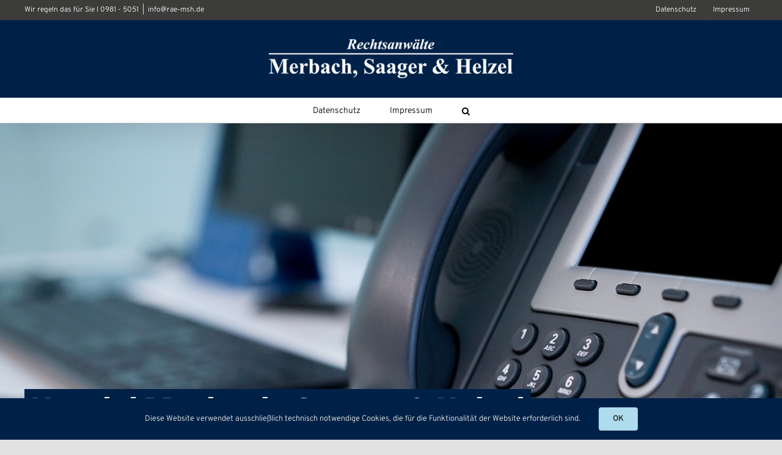

--- FILE ---
content_type: text/html; charset=UTF-8
request_url: https://merbach-saager-helzel.de/
body_size: 65079
content:
<!DOCTYPE html>
<html class="avada-html-layout-wide avada-html-header-position-top avada-is-100-percent-template" lang="de" prefix="og: http://ogp.me/ns# fb: http://ogp.me/ns/fb#">
<head>
	<meta http-equiv="X-UA-Compatible" content="IE=edge" />
	<meta http-equiv="Content-Type" content="text/html; charset=utf-8"/>
	<meta name="viewport" content="width=device-width, initial-scale=1" />
	<meta name='robots' content='index, follow, max-image-preview:large, max-snippet:-1, max-video-preview:-1' />

	<!-- This site is optimized with the Yoast SEO plugin v26.8 - https://yoast.com/product/yoast-seo-wordpress/ -->
	<title>Rechtsanwaltskanzlei Merbach, Saager &amp; Helzel aus Ansbach</title>
	<meta name="description" content="Ihre Rechtsanwaltskanzlei aus Ansbach für Zivilrecht, Erbrecht, Baurecht , Versicherungsrecht, Familienrecht und weitere Rechtsgebiete." />
	<link rel="canonical" href="https://merbach-saager-helzel.de/" />
	<meta property="og:locale" content="de_DE" />
	<meta property="og:type" content="website" />
	<meta property="og:title" content="Rechtsanwaltskanzlei Merbach, Saager &amp; Helzel aus Ansbach" />
	<meta property="og:description" content="Ihre Rechtsanwaltskanzlei aus Ansbach für Zivilrecht, Erbrecht, Baurecht , Versicherungsrecht, Familienrecht und weitere Rechtsgebiete." />
	<meta property="og:url" content="https://merbach-saager-helzel.de/" />
	<meta property="og:site_name" content="Rechtsanwaltskanzlei Merbach, Saager &amp; Helzel" />
	<meta property="article:publisher" content="https://www.facebook.com/RechtsanwaelteAnsbach" />
	<meta property="article:modified_time" content="2025-12-29T16:38:10+00:00" />
	<meta name="twitter:card" content="summary_large_image" />
	<script type="application/ld+json" class="yoast-schema-graph">{"@context":"https://schema.org","@graph":[{"@type":"WebPage","@id":"https://merbach-saager-helzel.de/","url":"https://merbach-saager-helzel.de/","name":"Rechtsanwaltskanzlei Merbach, Saager & Helzel aus Ansbach","isPartOf":{"@id":"https://merbach-saager-helzel.de/#website"},"about":{"@id":"https://merbach-saager-helzel.de/#organization"},"datePublished":"2025-12-29T13:47:27+00:00","dateModified":"2025-12-29T16:38:10+00:00","description":"Ihre Rechtsanwaltskanzlei aus Ansbach für Zivilrecht, Erbrecht, Baurecht , Versicherungsrecht, Familienrecht und weitere Rechtsgebiete.","breadcrumb":{"@id":"https://merbach-saager-helzel.de/#breadcrumb"},"inLanguage":"de","potentialAction":[{"@type":"ReadAction","target":["https://merbach-saager-helzel.de/"]}]},{"@type":"BreadcrumbList","@id":"https://merbach-saager-helzel.de/#breadcrumb","itemListElement":[{"@type":"ListItem","position":1,"name":"Startseite"}]},{"@type":"WebSite","@id":"https://merbach-saager-helzel.de/#website","url":"https://merbach-saager-helzel.de/","name":"Rechtsanwaltskanzlei Merbach, Saager &amp; Helzel","description":"Rechtsanwaltskanzlei in Ansbach","publisher":{"@id":"https://merbach-saager-helzel.de/#organization"},"potentialAction":[{"@type":"SearchAction","target":{"@type":"EntryPoint","urlTemplate":"https://merbach-saager-helzel.de/?s={search_term_string}"},"query-input":{"@type":"PropertyValueSpecification","valueRequired":true,"valueName":"search_term_string"}}],"inLanguage":"de"},{"@type":"Organization","@id":"https://merbach-saager-helzel.de/#organization","name":"Rechtsanwälte Merbach, Saager & Helzel","url":"https://merbach-saager-helzel.de/","logo":{"@type":"ImageObject","inLanguage":"de","@id":"https://merbach-saager-helzel.de/#/schema/logo/image/","url":"https://merbach-saager-helzel.de/wp-content/uploads/2020/12/logo_rae_s_halb.png","contentUrl":"https://merbach-saager-helzel.de/wp-content/uploads/2020/12/logo_rae_s_halb.png","width":512,"height":82,"caption":"Rechtsanwälte Merbach, Saager & Helzel"},"image":{"@id":"https://merbach-saager-helzel.de/#/schema/logo/image/"},"sameAs":["https://www.facebook.com/RechtsanwaelteAnsbach"]}]}</script>
	<!-- / Yoast SEO plugin. -->


<link rel="alternate" type="application/rss+xml" title="Rechtsanwaltskanzlei Merbach, Saager &amp; Helzel &raquo; Feed" href="https://merbach-saager-helzel.de/feed/" />
<link rel="alternate" type="application/rss+xml" title="Rechtsanwaltskanzlei Merbach, Saager &amp; Helzel &raquo; Kommentar-Feed" href="https://merbach-saager-helzel.de/comments/feed/" />
								<link rel="icon" href="https://merbach-saager-helzel.de/wp-content/uploads/2021/05/MSH_favicon.png" type="image/png" />
		
					<!-- Apple Touch Icon -->
						<link rel="apple-touch-icon" sizes="180x180" href="https://merbach-saager-helzel.de/wp-content/uploads/2021/05/MSH_favicon.png" type="image/png">
		
					<!-- Android Icon -->
						<link rel="icon" sizes="192x192" href="https://merbach-saager-helzel.de/wp-content/uploads/2021/05/MSH_favicon.png" type="image/png">
		
					<!-- MS Edge Icon -->
						<meta name="msapplication-TileImage" content="https://merbach-saager-helzel.de/wp-content/uploads/2021/05/MSH_favicon.png" type="image/png">
				<link rel="alternate" title="oEmbed (JSON)" type="application/json+oembed" href="https://merbach-saager-helzel.de/wp-json/oembed/1.0/embed?url=https%3A%2F%2Fmerbach-saager-helzel.de%2F" />
<link rel="alternate" title="oEmbed (XML)" type="text/xml+oembed" href="https://merbach-saager-helzel.de/wp-json/oembed/1.0/embed?url=https%3A%2F%2Fmerbach-saager-helzel.de%2F&#038;format=xml" />
					<meta name="description" content="Nach vielen gemeinsamen Jahren haben wir uns entschlossen, unsere Expertise ab dem 01.01.2026 in neuen Strukturen fortzuführen.
Rechtsanwalt Ulrich Helzel ist nun in der Kanzlei Rechtsanwälte Fackelmeier, Zimmermann und Helzel tätig.
Rechtsanwältin Barbara Helzel, Rechtsanwältin Julia Cesinger und Rechtsanwalt Martin Saager sind nun unter Saager Rechtsanwälte tätig."/>
				
		<meta property="og:locale" content="de_DE"/>
		<meta property="og:type" content="website"/>
		<meta property="og:site_name" content="Rechtsanwaltskanzlei Merbach, Saager &amp; Helzel"/>
		<meta property="og:title" content="Rechtsanwaltskanzlei Merbach, Saager &amp; Helzel aus Ansbach"/>
				<meta property="og:description" content="Nach vielen gemeinsamen Jahren haben wir uns entschlossen, unsere Expertise ab dem 01.01.2026 in neuen Strukturen fortzuführen.
Rechtsanwalt Ulrich Helzel ist nun in der Kanzlei Rechtsanwälte Fackelmeier, Zimmermann und Helzel tätig.
Rechtsanwältin Barbara Helzel, Rechtsanwältin Julia Cesinger und Rechtsanwalt Martin Saager sind nun unter Saager Rechtsanwälte tätig."/>
				<meta property="og:url" content="https://merbach-saager-helzel.de/"/>
						<meta property="og:image" content="https://merbach-saager-helzel.de/wp-content/uploads/2020/12/logo_rae_halb-400x64.png"/>
		<meta property="og:image:width" content="400"/>
		<meta property="og:image:height" content="64"/>
		<meta property="og:image:type" content="image/png"/>
				<style id='wp-img-auto-sizes-contain-inline-css' type='text/css'>
img:is([sizes=auto i],[sizes^="auto," i]){contain-intrinsic-size:3000px 1500px}
/*# sourceURL=wp-img-auto-sizes-contain-inline-css */
</style>
<style id='wp-emoji-styles-inline-css' type='text/css'>

	img.wp-smiley, img.emoji {
		display: inline !important;
		border: none !important;
		box-shadow: none !important;
		height: 1em !important;
		width: 1em !important;
		margin: 0 0.07em !important;
		vertical-align: -0.1em !important;
		background: none !important;
		padding: 0 !important;
	}
/*# sourceURL=wp-emoji-styles-inline-css */
</style>
<style id='wp-block-library-inline-css' type='text/css'>
:root{--wp-block-synced-color:#7a00df;--wp-block-synced-color--rgb:122,0,223;--wp-bound-block-color:var(--wp-block-synced-color);--wp-editor-canvas-background:#ddd;--wp-admin-theme-color:#007cba;--wp-admin-theme-color--rgb:0,124,186;--wp-admin-theme-color-darker-10:#006ba1;--wp-admin-theme-color-darker-10--rgb:0,107,160.5;--wp-admin-theme-color-darker-20:#005a87;--wp-admin-theme-color-darker-20--rgb:0,90,135;--wp-admin-border-width-focus:2px}@media (min-resolution:192dpi){:root{--wp-admin-border-width-focus:1.5px}}.wp-element-button{cursor:pointer}:root .has-very-light-gray-background-color{background-color:#eee}:root .has-very-dark-gray-background-color{background-color:#313131}:root .has-very-light-gray-color{color:#eee}:root .has-very-dark-gray-color{color:#313131}:root .has-vivid-green-cyan-to-vivid-cyan-blue-gradient-background{background:linear-gradient(135deg,#00d084,#0693e3)}:root .has-purple-crush-gradient-background{background:linear-gradient(135deg,#34e2e4,#4721fb 50%,#ab1dfe)}:root .has-hazy-dawn-gradient-background{background:linear-gradient(135deg,#faaca8,#dad0ec)}:root .has-subdued-olive-gradient-background{background:linear-gradient(135deg,#fafae1,#67a671)}:root .has-atomic-cream-gradient-background{background:linear-gradient(135deg,#fdd79a,#004a59)}:root .has-nightshade-gradient-background{background:linear-gradient(135deg,#330968,#31cdcf)}:root .has-midnight-gradient-background{background:linear-gradient(135deg,#020381,#2874fc)}:root{--wp--preset--font-size--normal:16px;--wp--preset--font-size--huge:42px}.has-regular-font-size{font-size:1em}.has-larger-font-size{font-size:2.625em}.has-normal-font-size{font-size:var(--wp--preset--font-size--normal)}.has-huge-font-size{font-size:var(--wp--preset--font-size--huge)}.has-text-align-center{text-align:center}.has-text-align-left{text-align:left}.has-text-align-right{text-align:right}.has-fit-text{white-space:nowrap!important}#end-resizable-editor-section{display:none}.aligncenter{clear:both}.items-justified-left{justify-content:flex-start}.items-justified-center{justify-content:center}.items-justified-right{justify-content:flex-end}.items-justified-space-between{justify-content:space-between}.screen-reader-text{border:0;clip-path:inset(50%);height:1px;margin:-1px;overflow:hidden;padding:0;position:absolute;width:1px;word-wrap:normal!important}.screen-reader-text:focus{background-color:#ddd;clip-path:none;color:#444;display:block;font-size:1em;height:auto;left:5px;line-height:normal;padding:15px 23px 14px;text-decoration:none;top:5px;width:auto;z-index:100000}html :where(.has-border-color){border-style:solid}html :where([style*=border-top-color]){border-top-style:solid}html :where([style*=border-right-color]){border-right-style:solid}html :where([style*=border-bottom-color]){border-bottom-style:solid}html :where([style*=border-left-color]){border-left-style:solid}html :where([style*=border-width]){border-style:solid}html :where([style*=border-top-width]){border-top-style:solid}html :where([style*=border-right-width]){border-right-style:solid}html :where([style*=border-bottom-width]){border-bottom-style:solid}html :where([style*=border-left-width]){border-left-style:solid}html :where(img[class*=wp-image-]){height:auto;max-width:100%}:where(figure){margin:0 0 1em}html :where(.is-position-sticky){--wp-admin--admin-bar--position-offset:var(--wp-admin--admin-bar--height,0px)}@media screen and (max-width:600px){html :where(.is-position-sticky){--wp-admin--admin-bar--position-offset:0px}}

/*# sourceURL=wp-block-library-inline-css */
</style><style id='global-styles-inline-css' type='text/css'>
:root{--wp--preset--aspect-ratio--square: 1;--wp--preset--aspect-ratio--4-3: 4/3;--wp--preset--aspect-ratio--3-4: 3/4;--wp--preset--aspect-ratio--3-2: 3/2;--wp--preset--aspect-ratio--2-3: 2/3;--wp--preset--aspect-ratio--16-9: 16/9;--wp--preset--aspect-ratio--9-16: 9/16;--wp--preset--color--black: #000000;--wp--preset--color--cyan-bluish-gray: #abb8c3;--wp--preset--color--white: #ffffff;--wp--preset--color--pale-pink: #f78da7;--wp--preset--color--vivid-red: #cf2e2e;--wp--preset--color--luminous-vivid-orange: #ff6900;--wp--preset--color--luminous-vivid-amber: #fcb900;--wp--preset--color--light-green-cyan: #7bdcb5;--wp--preset--color--vivid-green-cyan: #00d084;--wp--preset--color--pale-cyan-blue: #8ed1fc;--wp--preset--color--vivid-cyan-blue: #0693e3;--wp--preset--color--vivid-purple: #9b51e0;--wp--preset--color--awb-color-1: rgba(255,255,255,1);--wp--preset--color--awb-color-2: rgba(249,249,251,1);--wp--preset--color--awb-color-3: rgba(242,243,245,1);--wp--preset--color--awb-color-4: rgba(226,226,226,1);--wp--preset--color--awb-color-5: rgba(74,78,87,1);--wp--preset--color--awb-color-6: rgba(60,60,59,1);--wp--preset--color--awb-color-7: rgba(33,41,52,1);--wp--preset--color--awb-color-8: rgba(0,33,71,1);--wp--preset--color--awb-color-custom-10: rgba(101,188,123,1);--wp--preset--color--awb-color-custom-11: rgba(174,219,238,1);--wp--preset--color--awb-color-custom-12: rgba(0,0,0,1);--wp--preset--color--awb-color-custom-13: rgba(48,42,23,1);--wp--preset--color--awb-color-custom-14: rgba(219,240,242,1);--wp--preset--color--awb-color-custom-15: rgba(51,51,51,1);--wp--preset--color--awb-color-custom-16: rgba(242,243,245,0.7);--wp--preset--color--awb-color-custom-17: rgba(255,255,255,0.8);--wp--preset--color--awb-color-custom-18: rgba(242,243,245,0.8);--wp--preset--gradient--vivid-cyan-blue-to-vivid-purple: linear-gradient(135deg,rgb(6,147,227) 0%,rgb(155,81,224) 100%);--wp--preset--gradient--light-green-cyan-to-vivid-green-cyan: linear-gradient(135deg,rgb(122,220,180) 0%,rgb(0,208,130) 100%);--wp--preset--gradient--luminous-vivid-amber-to-luminous-vivid-orange: linear-gradient(135deg,rgb(252,185,0) 0%,rgb(255,105,0) 100%);--wp--preset--gradient--luminous-vivid-orange-to-vivid-red: linear-gradient(135deg,rgb(255,105,0) 0%,rgb(207,46,46) 100%);--wp--preset--gradient--very-light-gray-to-cyan-bluish-gray: linear-gradient(135deg,rgb(238,238,238) 0%,rgb(169,184,195) 100%);--wp--preset--gradient--cool-to-warm-spectrum: linear-gradient(135deg,rgb(74,234,220) 0%,rgb(151,120,209) 20%,rgb(207,42,186) 40%,rgb(238,44,130) 60%,rgb(251,105,98) 80%,rgb(254,248,76) 100%);--wp--preset--gradient--blush-light-purple: linear-gradient(135deg,rgb(255,206,236) 0%,rgb(152,150,240) 100%);--wp--preset--gradient--blush-bordeaux: linear-gradient(135deg,rgb(254,205,165) 0%,rgb(254,45,45) 50%,rgb(107,0,62) 100%);--wp--preset--gradient--luminous-dusk: linear-gradient(135deg,rgb(255,203,112) 0%,rgb(199,81,192) 50%,rgb(65,88,208) 100%);--wp--preset--gradient--pale-ocean: linear-gradient(135deg,rgb(255,245,203) 0%,rgb(182,227,212) 50%,rgb(51,167,181) 100%);--wp--preset--gradient--electric-grass: linear-gradient(135deg,rgb(202,248,128) 0%,rgb(113,206,126) 100%);--wp--preset--gradient--midnight: linear-gradient(135deg,rgb(2,3,129) 0%,rgb(40,116,252) 100%);--wp--preset--font-size--small: 11.25px;--wp--preset--font-size--medium: 20px;--wp--preset--font-size--large: 22.5px;--wp--preset--font-size--x-large: 42px;--wp--preset--font-size--normal: 15px;--wp--preset--font-size--xlarge: 30px;--wp--preset--font-size--huge: 45px;--wp--preset--spacing--20: 0.44rem;--wp--preset--spacing--30: 0.67rem;--wp--preset--spacing--40: 1rem;--wp--preset--spacing--50: 1.5rem;--wp--preset--spacing--60: 2.25rem;--wp--preset--spacing--70: 3.38rem;--wp--preset--spacing--80: 5.06rem;--wp--preset--shadow--natural: 6px 6px 9px rgba(0, 0, 0, 0.2);--wp--preset--shadow--deep: 12px 12px 50px rgba(0, 0, 0, 0.4);--wp--preset--shadow--sharp: 6px 6px 0px rgba(0, 0, 0, 0.2);--wp--preset--shadow--outlined: 6px 6px 0px -3px rgb(255, 255, 255), 6px 6px rgb(0, 0, 0);--wp--preset--shadow--crisp: 6px 6px 0px rgb(0, 0, 0);}:where(.is-layout-flex){gap: 0.5em;}:where(.is-layout-grid){gap: 0.5em;}body .is-layout-flex{display: flex;}.is-layout-flex{flex-wrap: wrap;align-items: center;}.is-layout-flex > :is(*, div){margin: 0;}body .is-layout-grid{display: grid;}.is-layout-grid > :is(*, div){margin: 0;}:where(.wp-block-columns.is-layout-flex){gap: 2em;}:where(.wp-block-columns.is-layout-grid){gap: 2em;}:where(.wp-block-post-template.is-layout-flex){gap: 1.25em;}:where(.wp-block-post-template.is-layout-grid){gap: 1.25em;}.has-black-color{color: var(--wp--preset--color--black) !important;}.has-cyan-bluish-gray-color{color: var(--wp--preset--color--cyan-bluish-gray) !important;}.has-white-color{color: var(--wp--preset--color--white) !important;}.has-pale-pink-color{color: var(--wp--preset--color--pale-pink) !important;}.has-vivid-red-color{color: var(--wp--preset--color--vivid-red) !important;}.has-luminous-vivid-orange-color{color: var(--wp--preset--color--luminous-vivid-orange) !important;}.has-luminous-vivid-amber-color{color: var(--wp--preset--color--luminous-vivid-amber) !important;}.has-light-green-cyan-color{color: var(--wp--preset--color--light-green-cyan) !important;}.has-vivid-green-cyan-color{color: var(--wp--preset--color--vivid-green-cyan) !important;}.has-pale-cyan-blue-color{color: var(--wp--preset--color--pale-cyan-blue) !important;}.has-vivid-cyan-blue-color{color: var(--wp--preset--color--vivid-cyan-blue) !important;}.has-vivid-purple-color{color: var(--wp--preset--color--vivid-purple) !important;}.has-black-background-color{background-color: var(--wp--preset--color--black) !important;}.has-cyan-bluish-gray-background-color{background-color: var(--wp--preset--color--cyan-bluish-gray) !important;}.has-white-background-color{background-color: var(--wp--preset--color--white) !important;}.has-pale-pink-background-color{background-color: var(--wp--preset--color--pale-pink) !important;}.has-vivid-red-background-color{background-color: var(--wp--preset--color--vivid-red) !important;}.has-luminous-vivid-orange-background-color{background-color: var(--wp--preset--color--luminous-vivid-orange) !important;}.has-luminous-vivid-amber-background-color{background-color: var(--wp--preset--color--luminous-vivid-amber) !important;}.has-light-green-cyan-background-color{background-color: var(--wp--preset--color--light-green-cyan) !important;}.has-vivid-green-cyan-background-color{background-color: var(--wp--preset--color--vivid-green-cyan) !important;}.has-pale-cyan-blue-background-color{background-color: var(--wp--preset--color--pale-cyan-blue) !important;}.has-vivid-cyan-blue-background-color{background-color: var(--wp--preset--color--vivid-cyan-blue) !important;}.has-vivid-purple-background-color{background-color: var(--wp--preset--color--vivid-purple) !important;}.has-black-border-color{border-color: var(--wp--preset--color--black) !important;}.has-cyan-bluish-gray-border-color{border-color: var(--wp--preset--color--cyan-bluish-gray) !important;}.has-white-border-color{border-color: var(--wp--preset--color--white) !important;}.has-pale-pink-border-color{border-color: var(--wp--preset--color--pale-pink) !important;}.has-vivid-red-border-color{border-color: var(--wp--preset--color--vivid-red) !important;}.has-luminous-vivid-orange-border-color{border-color: var(--wp--preset--color--luminous-vivid-orange) !important;}.has-luminous-vivid-amber-border-color{border-color: var(--wp--preset--color--luminous-vivid-amber) !important;}.has-light-green-cyan-border-color{border-color: var(--wp--preset--color--light-green-cyan) !important;}.has-vivid-green-cyan-border-color{border-color: var(--wp--preset--color--vivid-green-cyan) !important;}.has-pale-cyan-blue-border-color{border-color: var(--wp--preset--color--pale-cyan-blue) !important;}.has-vivid-cyan-blue-border-color{border-color: var(--wp--preset--color--vivid-cyan-blue) !important;}.has-vivid-purple-border-color{border-color: var(--wp--preset--color--vivid-purple) !important;}.has-vivid-cyan-blue-to-vivid-purple-gradient-background{background: var(--wp--preset--gradient--vivid-cyan-blue-to-vivid-purple) !important;}.has-light-green-cyan-to-vivid-green-cyan-gradient-background{background: var(--wp--preset--gradient--light-green-cyan-to-vivid-green-cyan) !important;}.has-luminous-vivid-amber-to-luminous-vivid-orange-gradient-background{background: var(--wp--preset--gradient--luminous-vivid-amber-to-luminous-vivid-orange) !important;}.has-luminous-vivid-orange-to-vivid-red-gradient-background{background: var(--wp--preset--gradient--luminous-vivid-orange-to-vivid-red) !important;}.has-very-light-gray-to-cyan-bluish-gray-gradient-background{background: var(--wp--preset--gradient--very-light-gray-to-cyan-bluish-gray) !important;}.has-cool-to-warm-spectrum-gradient-background{background: var(--wp--preset--gradient--cool-to-warm-spectrum) !important;}.has-blush-light-purple-gradient-background{background: var(--wp--preset--gradient--blush-light-purple) !important;}.has-blush-bordeaux-gradient-background{background: var(--wp--preset--gradient--blush-bordeaux) !important;}.has-luminous-dusk-gradient-background{background: var(--wp--preset--gradient--luminous-dusk) !important;}.has-pale-ocean-gradient-background{background: var(--wp--preset--gradient--pale-ocean) !important;}.has-electric-grass-gradient-background{background: var(--wp--preset--gradient--electric-grass) !important;}.has-midnight-gradient-background{background: var(--wp--preset--gradient--midnight) !important;}.has-small-font-size{font-size: var(--wp--preset--font-size--small) !important;}.has-medium-font-size{font-size: var(--wp--preset--font-size--medium) !important;}.has-large-font-size{font-size: var(--wp--preset--font-size--large) !important;}.has-x-large-font-size{font-size: var(--wp--preset--font-size--x-large) !important;}
/*# sourceURL=global-styles-inline-css */
</style>

<style id='classic-theme-styles-inline-css' type='text/css'>
/*! This file is auto-generated */
.wp-block-button__link{color:#fff;background-color:#32373c;border-radius:9999px;box-shadow:none;text-decoration:none;padding:calc(.667em + 2px) calc(1.333em + 2px);font-size:1.125em}.wp-block-file__button{background:#32373c;color:#fff;text-decoration:none}
/*# sourceURL=/wp-includes/css/classic-themes.min.css */
</style>
<link rel='stylesheet' id='fusion-dynamic-css-css' href='https://merbach-saager-helzel.de/wp-content/uploads/fusion-styles/54f0a8e75e8befe2611debb9eb49239d.min.css?ver=3.14.2' type='text/css' media='all' />
<script type="text/javascript" src="https://merbach-saager-helzel.de/wp-includes/js/jquery/jquery.min.js?ver=3.7.1" id="jquery-core-js"></script>
<script type="text/javascript" src="https://merbach-saager-helzel.de/wp-includes/js/jquery/jquery-migrate.min.js?ver=3.4.1" id="jquery-migrate-js"></script>
<link rel="https://api.w.org/" href="https://merbach-saager-helzel.de/wp-json/" /><link rel="alternate" title="JSON" type="application/json" href="https://merbach-saager-helzel.de/wp-json/wp/v2/pages/659" /><link rel="EditURI" type="application/rsd+xml" title="RSD" href="https://merbach-saager-helzel.de/xmlrpc.php?rsd" />
<meta name="generator" content="WordPress 6.9" />
<link rel='shortlink' href='https://merbach-saager-helzel.de/' />
<!-- Analytics by WP Statistics - https://wp-statistics.com -->
<style type="text/css" id="css-fb-visibility">@media screen and (max-width: 640px){.fusion-no-small-visibility{display:none !important;}body .sm-text-align-center{text-align:center !important;}body .sm-text-align-left{text-align:left !important;}body .sm-text-align-right{text-align:right !important;}body .sm-text-align-justify{text-align:justify !important;}body .sm-flex-align-center{justify-content:center !important;}body .sm-flex-align-flex-start{justify-content:flex-start !important;}body .sm-flex-align-flex-end{justify-content:flex-end !important;}body .sm-mx-auto{margin-left:auto !important;margin-right:auto !important;}body .sm-ml-auto{margin-left:auto !important;}body .sm-mr-auto{margin-right:auto !important;}body .fusion-absolute-position-small{position:absolute;width:100%;}.awb-sticky.awb-sticky-small{ position: sticky; top: var(--awb-sticky-offset,0); }}@media screen and (min-width: 641px) and (max-width: 1024px){.fusion-no-medium-visibility{display:none !important;}body .md-text-align-center{text-align:center !important;}body .md-text-align-left{text-align:left !important;}body .md-text-align-right{text-align:right !important;}body .md-text-align-justify{text-align:justify !important;}body .md-flex-align-center{justify-content:center !important;}body .md-flex-align-flex-start{justify-content:flex-start !important;}body .md-flex-align-flex-end{justify-content:flex-end !important;}body .md-mx-auto{margin-left:auto !important;margin-right:auto !important;}body .md-ml-auto{margin-left:auto !important;}body .md-mr-auto{margin-right:auto !important;}body .fusion-absolute-position-medium{position:absolute;width:100%;}.awb-sticky.awb-sticky-medium{ position: sticky; top: var(--awb-sticky-offset,0); }}@media screen and (min-width: 1025px){.fusion-no-large-visibility{display:none !important;}body .lg-text-align-center{text-align:center !important;}body .lg-text-align-left{text-align:left !important;}body .lg-text-align-right{text-align:right !important;}body .lg-text-align-justify{text-align:justify !important;}body .lg-flex-align-center{justify-content:center !important;}body .lg-flex-align-flex-start{justify-content:flex-start !important;}body .lg-flex-align-flex-end{justify-content:flex-end !important;}body .lg-mx-auto{margin-left:auto !important;margin-right:auto !important;}body .lg-ml-auto{margin-left:auto !important;}body .lg-mr-auto{margin-right:auto !important;}body .fusion-absolute-position-large{position:absolute;width:100%;}.awb-sticky.awb-sticky-large{ position: sticky; top: var(--awb-sticky-offset,0); }}</style><meta name="generator" content="Powered by Slider Revolution 6.7.39 - responsive, Mobile-Friendly Slider Plugin for WordPress with comfortable drag and drop interface." />
<script>function setREVStartSize(e){
			//window.requestAnimationFrame(function() {
				window.RSIW = window.RSIW===undefined ? window.innerWidth : window.RSIW;
				window.RSIH = window.RSIH===undefined ? window.innerHeight : window.RSIH;
				try {
					var pw = document.getElementById(e.c).parentNode.offsetWidth,
						newh;
					pw = pw===0 || isNaN(pw) || (e.l=="fullwidth" || e.layout=="fullwidth") ? window.RSIW : pw;
					e.tabw = e.tabw===undefined ? 0 : parseInt(e.tabw);
					e.thumbw = e.thumbw===undefined ? 0 : parseInt(e.thumbw);
					e.tabh = e.tabh===undefined ? 0 : parseInt(e.tabh);
					e.thumbh = e.thumbh===undefined ? 0 : parseInt(e.thumbh);
					e.tabhide = e.tabhide===undefined ? 0 : parseInt(e.tabhide);
					e.thumbhide = e.thumbhide===undefined ? 0 : parseInt(e.thumbhide);
					e.mh = e.mh===undefined || e.mh=="" || e.mh==="auto" ? 0 : parseInt(e.mh,0);
					if(e.layout==="fullscreen" || e.l==="fullscreen")
						newh = Math.max(e.mh,window.RSIH);
					else{
						e.gw = Array.isArray(e.gw) ? e.gw : [e.gw];
						for (var i in e.rl) if (e.gw[i]===undefined || e.gw[i]===0) e.gw[i] = e.gw[i-1];
						e.gh = e.el===undefined || e.el==="" || (Array.isArray(e.el) && e.el.length==0)? e.gh : e.el;
						e.gh = Array.isArray(e.gh) ? e.gh : [e.gh];
						for (var i in e.rl) if (e.gh[i]===undefined || e.gh[i]===0) e.gh[i] = e.gh[i-1];
											
						var nl = new Array(e.rl.length),
							ix = 0,
							sl;
						e.tabw = e.tabhide>=pw ? 0 : e.tabw;
						e.thumbw = e.thumbhide>=pw ? 0 : e.thumbw;
						e.tabh = e.tabhide>=pw ? 0 : e.tabh;
						e.thumbh = e.thumbhide>=pw ? 0 : e.thumbh;
						for (var i in e.rl) nl[i] = e.rl[i]<window.RSIW ? 0 : e.rl[i];
						sl = nl[0];
						for (var i in nl) if (sl>nl[i] && nl[i]>0) { sl = nl[i]; ix=i;}
						var m = pw>(e.gw[ix]+e.tabw+e.thumbw) ? 1 : (pw-(e.tabw+e.thumbw)) / (e.gw[ix]);
						newh =  (e.gh[ix] * m) + (e.tabh + e.thumbh);
					}
					var el = document.getElementById(e.c);
					if (el!==null && el) el.style.height = newh+"px";
					el = document.getElementById(e.c+"_wrapper");
					if (el!==null && el) {
						el.style.height = newh+"px";
						el.style.display = "block";
					}
				} catch(e){
					console.log("Failure at Presize of Slider:" + e)
				}
			//});
		  };</script>
		<script type="text/javascript">
			var doc = document.documentElement;
			doc.setAttribute( 'data-useragent', navigator.userAgent );
		</script>
		
	<link rel='stylesheet' id='rs-plugin-settings-css' href='//merbach-saager-helzel.de/wp-content/plugins/revslider/sr6/assets/css/rs6.css?ver=6.7.39' type='text/css' media='all' />
<style id='rs-plugin-settings-inline-css' type='text/css'>
#rs-demo-id {}
/*# sourceURL=rs-plugin-settings-inline-css */
</style>
</head>

<body class="home wp-singular page-template page-template-100-width page-template-100-width-php page page-id-659 wp-theme-Avada fusion-image-hovers fusion-pagination-sizing fusion-button_type-flat fusion-button_span-no fusion-button_gradient-linear avada-image-rollover-circle-yes avada-image-rollover-yes avada-image-rollover-direction-left fusion-body ltr fusion-sticky-header no-tablet-sticky-header no-mobile-sticky-header no-mobile-slidingbar no-mobile-totop avada-has-rev-slider-styles fusion-disable-outline fusion-sub-menu-fade mobile-logo-pos-center layout-wide-mode avada-has-boxed-modal-shadow- layout-scroll-offset-full avada-has-zero-margin-offset-top fusion-top-header menu-text-align-center mobile-menu-design-modern fusion-show-pagination-text fusion-header-layout-v5 avada-responsive avada-footer-fx-none avada-menu-highlight-style-bar fusion-search-form-clean fusion-main-menu-search-overlay fusion-avatar-circle avada-dropdown-styles avada-blog-layout-large avada-blog-archive-layout-large avada-header-shadow-yes avada-menu-icon-position-left avada-has-megamenu-shadow avada-has-main-nav-search-icon avada-has-breadcrumb-mobile-hidden avada-has-titlebar-hide avada-header-border-color-full-transparent avada-has-pagination-width_height avada-flyout-menu-direction-fade avada-ec-views-v1" data-awb-post-id="659">
		<a class="skip-link screen-reader-text" href="#content">Zum Inhalt springen</a>

	<div id="boxed-wrapper">
		
		<div id="wrapper" class="fusion-wrapper">
			<div id="home" style="position:relative;top:-1px;"></div>
							
					
			<header class="fusion-header-wrapper fusion-header-shadow">
				<div class="fusion-header-v5 fusion-logo-alignment fusion-logo-center fusion-sticky-menu- fusion-sticky-logo- fusion-mobile-logo-1 fusion-sticky-menu-only fusion-header-menu-align-center fusion-mobile-menu-design-modern">
					
<div class="fusion-secondary-header">
	<div class="fusion-row">
					<div class="fusion-alignleft">
				<div class="fusion-contact-info"><span class="fusion-contact-info-phone-number">Wir regeln das für Sie I <a href="tel:09815051">0981 - 5051</a></span><span class="fusion-header-separator">|</span><span class="fusion-contact-info-email-address"><a href="mailto:&#105;n&#102;&#111;&#64;&#114;&#97;e-&#109;sh.&#100;&#101;">&#105;n&#102;&#111;&#64;&#114;&#97;e-&#109;sh.&#100;&#101;</a></span></div>			</div>
							<div class="fusion-alignright">
				<nav class="fusion-secondary-menu" role="navigation" aria-label="Sekundäres Menü"><ul id="menu-secondary" class="menu"><li  id="menu-item-682"  class="menu-item menu-item-type-custom menu-item-object-custom menu-item-682"  data-item-id="682"><a  href="https://saager-recht.de/datenschutz/" class="fusion-bar-highlight"><span class="menu-text">Datenschutz</span></a></li><li  id="menu-item-683"  class="menu-item menu-item-type-custom menu-item-object-custom menu-item-683"  data-item-id="683"><a  href="https://saager-recht.de/impressum/" class="fusion-bar-highlight"><span class="menu-text">Impressum</span></a></li></ul></nav><nav class="fusion-mobile-nav-holder fusion-mobile-menu-text-align-center" aria-label="Sekundäres mobiles Menü"></nav>			</div>
			</div>
</div>
<div class="fusion-header-sticky-height"></div>
<div class="fusion-sticky-header-wrapper"> <!-- start fusion sticky header wrapper -->
	<div class="fusion-header">
		<div class="fusion-row">
							<div class="fusion-logo" data-margin-top="31px" data-margin-bottom="31px" data-margin-left="0px" data-margin-right="0px">
			<a class="fusion-logo-link"  href="https://merbach-saager-helzel.de/" >

						<!-- standard logo -->
			<img src="https://merbach-saager-helzel.de/wp-content/uploads/2020/12/logo_rae_halb-400x64.png" srcset="https://merbach-saager-helzel.de/wp-content/uploads/2020/12/logo_rae_halb-400x64.png 1x, https://merbach-saager-helzel.de/wp-content/uploads/2020/12/logo_rae-800x127.png 2x" width="400" height="64" style="max-height:64px;height:auto;" alt="Rechtsanwaltskanzlei Merbach, Saager &amp; Helzel Logo" data-retina_logo_url="https://merbach-saager-helzel.de/wp-content/uploads/2020/12/logo_rae-800x127.png" class="fusion-standard-logo" />

											<!-- mobile logo -->
				<img src="https://merbach-saager-helzel.de/wp-content/uploads/2020/12/logo_rae_halb_viertel.png" srcset="https://merbach-saager-helzel.de/wp-content/uploads/2020/12/logo_rae_halb_viertel.png 1x, https://merbach-saager-helzel.de/wp-content/uploads/2020/12/logo_rae_halb.png 2x" width="256" height="41" style="max-height:41px;height:auto;" alt="Rechtsanwaltskanzlei Merbach, Saager &amp; Helzel Logo" data-retina_logo_url="https://merbach-saager-helzel.de/wp-content/uploads/2020/12/logo_rae_halb.png" class="fusion-mobile-logo" />
			
					</a>
		</div>
								<div class="fusion-mobile-menu-icons">
							<a href="#" class="fusion-icon awb-icon-bars" aria-label="Toggle mobile menu" aria-expanded="false"></a>
		
		
		
			</div>
			
					</div>
	</div>
	<div class="fusion-secondary-main-menu">
		<div class="fusion-row">
			<nav class="fusion-main-menu" aria-label="Hauptmenü"><div class="fusion-overlay-search">		<form role="search" class="searchform fusion-search-form  fusion-search-form-clean" method="get" action="https://merbach-saager-helzel.de/">
			<div class="fusion-search-form-content">

				
				<div class="fusion-search-field search-field">
					<label><span class="screen-reader-text">Suche nach:</span>
													<input type="search" value="" name="s" class="s" placeholder="Suchen..." required aria-required="true" aria-label="Suchen..."/>
											</label>
				</div>
				<div class="fusion-search-button search-button">
					<input type="submit" class="fusion-search-submit searchsubmit" aria-label="Suche" value="&#xf002;" />
									</div>

				
			</div>


			
		</form>
		<div class="fusion-search-spacer"></div><a href="#" role="button" aria-label="Schließe die Suche" class="fusion-close-search"></a></div><ul id="menu-secondary-1" class="fusion-menu"><li   class="menu-item menu-item-type-custom menu-item-object-custom menu-item-682"  data-item-id="682"><a  href="https://saager-recht.de/datenschutz/" class="fusion-bar-highlight"><span class="menu-text">Datenschutz</span></a></li><li   class="menu-item menu-item-type-custom menu-item-object-custom menu-item-683"  data-item-id="683"><a  href="https://saager-recht.de/impressum/" class="fusion-bar-highlight"><span class="menu-text">Impressum</span></a></li><li class="fusion-custom-menu-item fusion-main-menu-search fusion-search-overlay"><a class="fusion-main-menu-icon fusion-bar-highlight" href="#" aria-label="Suche" data-title="Suche" title="Suche" role="button" aria-expanded="false"></a></li></ul></nav>
<nav class="fusion-mobile-nav-holder fusion-mobile-menu-text-align-center" aria-label="Main Menu Mobile"></nav>

					</div>
	</div>
</div> <!-- end fusion sticky header wrapper -->
				</div>
				<div class="fusion-clearfix"></div>
			</header>
								
							<div id="sliders-container" class="fusion-slider-visibility">
			
<div class="fusion-slider-revolution rev_slider_wrapper">			<!-- START Titelbild 1 REVOLUTION SLIDER 6.7.39 --><p class="rs-p-wp-fix"></p>
			<rs-module-wrap id="rev_slider_2_1_wrapper" data-source="gallery" style="visibility:hidden;background:transparent;padding:0;margin:0px auto;margin-top:0;margin-bottom:0;">
				<rs-module id="rev_slider_2_1" style="" data-version="6.7.39">
					<rs-slides style="overflow: hidden; position: absolute;">
						<rs-slide style="position: absolute;" data-key="rs-2" data-title="Slide" data-in="o:0;" data-out="a:false;">
							<img src="//merbach-saager-helzel.de/wp-content/plugins/revslider/sr6/assets/assets/dummy.png" alt="" title="Groß (close-up-telephone-landline-office-concept)" width="1280" height="853" class="rev-slidebg tp-rs-img rs-lazyload" data-lazyload="//merbach-saager-helzel.de/wp-content/uploads/2025/12/Gross-close-up-telephone-landline-office-concept.jpeg" data-bg="p:center top;" data-no-retina>
<!--
							--><h1
								id="slider-2-slide-2-layer-0" 
								class="rs-layer"
								data-type="text"
								data-color="#ffffff"
								data-rsp_ch="on"
								data-xy="y:b;yo:100px;"
								data-text="w:normal;s:50;l:55;"
								data-padding="t:5;r:10;b:5;l:10;"
								data-frame_999="o:0;st:w;"
								style="z-index:9;background-color:#002147;font-family:'Chivo';"
							>Kanzlei Merbach, Saager & Helzel 
							</h1><!--

							--><h2
								id="slider-2-slide-2-layer-1" 
								class="rs-layer"
								data-type="text"
								data-color="#302a17"
								data-rsp_ch="on"
								data-xy="y:b;yo:45px;"
								data-text="w:normal;s:30;l:35;"
								data-padding="t:5;r:10;b:5;l:10;"
								data-frame_999="o:0;st:w;"
								style="z-index:8;background-color:#aedbee;font-family:'Chivo';"
							>Neuausrichtung zum 01.01.2026: Auflösung unserer Kanzlei 
							</h2><!--
-->					</rs-slide>
					</rs-slides>
				</rs-module>
				<script>
					setREVStartSize({c: 'rev_slider_2_1',rl:[1240,1024,778,480],el:[600],gw:[1200],gh:[600],type:'standard',justify:'',layout:'fullwidth',mh:"0"});if (window.RS_MODULES!==undefined && window.RS_MODULES.modules!==undefined && window.RS_MODULES.modules["revslider21"]!==undefined) {window.RS_MODULES.modules["revslider21"].once = false;window.revapi2 = undefined;if (window.RS_MODULES.checkMinimal!==undefined) window.RS_MODULES.checkMinimal()}
				</script>
			</rs-module-wrap>
			<!-- END REVOLUTION SLIDER -->
</div>		</div>
				
					
							
			
						<main id="main" class="clearfix width-100">
				<div class="fusion-row" style="max-width:100%;">
<section id="content" class="full-width">
					<div id="post-659" class="post-659 page type-page status-publish hentry">
			<span class="entry-title rich-snippet-hidden">Kanzlei Merbach Saager Helzel Aufloesung</span><span class="vcard rich-snippet-hidden"><span class="fn"><a href="https://merbach-saager-helzel.de/author/muehlmann/" title="Beiträge von muehlmann" rel="author">muehlmann</a></span></span><span class="updated rich-snippet-hidden">2025-12-29T17:38:10+01:00</span>						<div class="post-content">
				<div class="fusion-fullwidth fullwidth-box fusion-builder-row-1 fusion-flex-container nonhundred-percent-fullwidth non-hundred-percent-height-scrolling" style="--awb-border-radius-top-left:0px;--awb-border-radius-top-right:0px;--awb-border-radius-bottom-right:0px;--awb-border-radius-bottom-left:0px;--awb-margin-top:50px;--awb-margin-top-small:0px;--awb-flex-wrap:wrap;" ><div class="fusion-builder-row fusion-row fusion-flex-align-items-flex-start fusion-flex-content-wrap" style="max-width:1248px;margin-left: calc(-4% / 2 );margin-right: calc(-4% / 2 );"><div class="fusion-layout-column fusion_builder_column fusion-builder-column-0 fusion_builder_column_1_1 1_1 fusion-flex-column" style="--awb-bg-size:cover;--awb-width-large:100%;--awb-margin-top-large:0px;--awb-spacing-right-large:1.92%;--awb-margin-bottom-large:20px;--awb-spacing-left-large:1.92%;--awb-width-medium:100%;--awb-order-medium:0;--awb-spacing-right-medium:1.92%;--awb-spacing-left-medium:1.92%;--awb-width-small:100%;--awb-order-small:0;--awb-spacing-right-small:1.92%;--awb-spacing-left-small:1.92%;"><div class="fusion-column-wrapper fusion-column-has-shadow fusion-flex-justify-content-flex-start fusion-content-layout-column"><div class="fusion-text fusion-text-1"><p>Nach vielen gemeinsamen Jahren haben wir uns entschlossen, unsere Expertise ab dem 01.01.2026 in neuen Strukturen fortzuführen.</p>
<p class="p1">Rechtsanwalt Ulrich Helzel ist nun in der Kanzlei <a href="http://www.fackelmeier-kollegen.de"><span class="s1"><b>Rechtsanwälte Fackelmeier, Zimmermann und Helzel</b></span></a> tätig.</p>
<p class="p1">Rechtsanwältin Barbara Helzel, Rechtsanwältin Julia Cesinger und Rechtsanwalt Martin Saager sind nun unter <a href="http://www.saager-recht.de"><strong>Saager Rechtsanwälte</strong></a> tätig.</p>
</div></div></div></div></div><div class="fusion-fullwidth fullwidth-box fusion-builder-row-2 fusion-flex-container has-pattern-background has-mask-background nonhundred-percent-fullwidth non-hundred-percent-height-scrolling" style="--awb-border-radius-top-left:0px;--awb-border-radius-top-right:0px;--awb-border-radius-bottom-right:0px;--awb-border-radius-bottom-left:0px;--awb-flex-wrap:wrap;" ><div class="fusion-builder-row fusion-row fusion-flex-align-items-flex-start fusion-flex-content-wrap" style="max-width:1248px;margin-left: calc(-4% / 2 );margin-right: calc(-4% / 2 );"><div class="fusion-layout-column fusion_builder_column fusion-builder-column-1 fusion_builder_column_1_1 1_1 fusion-flex-column" style="--awb-bg-size:cover;--awb-width-large:100%;--awb-margin-top-large:0px;--awb-spacing-right-large:1.92%;--awb-margin-bottom-large:20px;--awb-spacing-left-large:1.92%;--awb-width-medium:100%;--awb-order-medium:0;--awb-spacing-right-medium:1.92%;--awb-spacing-left-medium:1.92%;--awb-width-small:100%;--awb-order-small:0;--awb-spacing-right-small:1.92%;--awb-spacing-left-small:1.92%;"><div class="fusion-column-wrapper fusion-column-has-shadow fusion-flex-justify-content-flex-start fusion-content-layout-column"></div></div></div></div><div class="fusion-fullwidth fullwidth-box fusion-builder-row-3 fusion-flex-container nonhundred-percent-fullwidth non-hundred-percent-height-scrolling" style="--awb-border-radius-top-left:0px;--awb-border-radius-top-right:0px;--awb-border-radius-bottom-right:0px;--awb-border-radius-bottom-left:0px;--awb-padding-top:50px;--awb-padding-bottom:30px;--awb-margin-top:30px;--awb-margin-bottom:30px;--awb-background-color:#3c3c3b;--awb-flex-wrap:wrap;" ><div class="fusion-builder-row fusion-row fusion-flex-align-items-flex-start fusion-flex-content-wrap" style="max-width:1248px;margin-left: calc(-4% / 2 );margin-right: calc(-4% / 2 );"><div class="fusion-layout-column fusion_builder_column fusion-builder-column-2 fusion_builder_column_1_4 1_4 fusion-flex-column fusion-column-inner-bg-wrapper" style="--awb-inner-bg-size:cover;--awb-width-large:25%;--awb-margin-top-large:0px;--awb-spacing-right-large:7.68%;--awb-margin-bottom-large:20px;--awb-spacing-left-large:7.68%;--awb-width-medium:25%;--awb-order-medium:0;--awb-spacing-right-medium:7.68%;--awb-spacing-left-medium:7.68%;--awb-width-small:100%;--awb-order-small:0;--awb-spacing-right-small:1.92%;--awb-spacing-left-small:1.92%;" data-scroll-devices="small-visibility,medium-visibility,large-visibility"><span class="fusion-column-inner-bg hover-type-none"><a class="fusion-column-anchor" href="https://saager-recht.de"><span class="fusion-column-inner-bg-image"></span></a></span><div class="fusion-column-wrapper fusion-column-has-shadow fusion-flex-justify-content-flex-start fusion-content-layout-column"><div class="fusion-image-element " style="text-align:center;--awb-caption-title-font-family:var(--h2_typography-font-family);--awb-caption-title-font-weight:var(--h2_typography-font-weight);--awb-caption-title-font-style:var(--h2_typography-font-style);--awb-caption-title-size:var(--h2_typography-font-size);--awb-caption-title-transform:var(--h2_typography-text-transform);--awb-caption-title-line-height:var(--h2_typography-line-height);--awb-caption-title-letter-spacing:var(--h2_typography-letter-spacing);"><span class=" fusion-imageframe imageframe-none imageframe-1 hover-type-none" style="border-radius:50%;"><img decoding="async" width="200" height="200" title="Anwälte_MSH_186_MSaager" src="https://merbach-saager-helzel.de/wp-content/uploads/2020/12/Anwaelte_MSH_186_MSaager-200x200.jpg" alt class="img-responsive wp-image-151" srcset="https://merbach-saager-helzel.de/wp-content/uploads/2020/12/Anwaelte_MSH_186_MSaager-200x200.jpg 200w, https://merbach-saager-helzel.de/wp-content/uploads/2020/12/Anwaelte_MSH_186_MSaager-400x400.jpg 400w, https://merbach-saager-helzel.de/wp-content/uploads/2020/12/Anwaelte_MSH_186_MSaager-600x600.jpg 600w, https://merbach-saager-helzel.de/wp-content/uploads/2020/12/Anwaelte_MSH_186_MSaager-800x800.jpg 800w, https://merbach-saager-helzel.de/wp-content/uploads/2020/12/Anwaelte_MSH_186_MSaager-1200x1200.jpg 1200w, https://merbach-saager-helzel.de/wp-content/uploads/2020/12/Anwaelte_MSH_186_MSaager.jpg 1840w" sizes="(max-width: 640px) 100vw, 400px" /></span></div><div class="fusion-title title fusion-title-1 fusion-sep-none fusion-title-center fusion-title-text fusion-title-size-six" style="--awb-text-color:#ffffff;--awb-margin-top:30px;"><h6 class="fusion-title-heading title-heading-center" style="margin:0;">Martin Saager</h6></div><div class="fusion-text fusion-text-2" style="--awb-text-color:#ffffff;"><p style="text-align: center;"><em>Fachanwalt für Verkehrsrecht</em><br />
<em>Versicherungsrecht</em></p>
</div><div class="fusion-text fusion-text-3" style="--awb-text-color:#ffffff;"><p style="text-align: center;">Saager Rechtsanwälte Rechtsanwaltsgesellschaft mbH<br />
Fischstraße 5<br />
91522 Ansbach</p>
<p style="text-align: center;">Tel. 0981 5051<br />
Kanzlei@Saager-Recht.de<br />
www.saager-recht.de</p>
</div></div></div><div class="fusion-layout-column fusion_builder_column fusion-builder-column-3 fusion_builder_column_1_4 1_4 fusion-flex-column fusion-column-inner-bg-wrapper" style="--awb-inner-bg-size:cover;--awb-width-large:25%;--awb-margin-top-large:0px;--awb-spacing-right-large:7.68%;--awb-margin-bottom-large:20px;--awb-spacing-left-large:7.68%;--awb-width-medium:25%;--awb-order-medium:0;--awb-spacing-right-medium:7.68%;--awb-spacing-left-medium:7.68%;--awb-width-small:100%;--awb-order-small:0;--awb-spacing-right-small:1.92%;--awb-spacing-left-small:1.92%;" data-scroll-devices="small-visibility,medium-visibility,large-visibility"><span class="fusion-column-inner-bg hover-type-none"><a class="fusion-column-anchor" href="http://www.fackelmeier-kollegen.de"><span class="fusion-column-inner-bg-image"></span></a></span><div class="fusion-column-wrapper fusion-column-has-shadow fusion-flex-justify-content-flex-start fusion-content-layout-column"><div class="fusion-image-element " style="text-align:center;--awb-caption-title-font-family:var(--h2_typography-font-family);--awb-caption-title-font-weight:var(--h2_typography-font-weight);--awb-caption-title-font-style:var(--h2_typography-font-style);--awb-caption-title-size:var(--h2_typography-font-size);--awb-caption-title-transform:var(--h2_typography-text-transform);--awb-caption-title-line-height:var(--h2_typography-line-height);--awb-caption-title-letter-spacing:var(--h2_typography-letter-spacing);"><span class=" fusion-imageframe imageframe-none imageframe-2 hover-type-none" style="border-radius:50%;"><img decoding="async" width="200" height="200" title="Anwälte_MSH_179_UHelzel" src="https://merbach-saager-helzel.de/wp-content/uploads/2020/12/Anwaelte_MSH_179_UHelzel-200x200.jpg" alt class="img-responsive wp-image-150" srcset="https://merbach-saager-helzel.de/wp-content/uploads/2020/12/Anwaelte_MSH_179_UHelzel-200x200.jpg 200w, https://merbach-saager-helzel.de/wp-content/uploads/2020/12/Anwaelte_MSH_179_UHelzel-400x400.jpg 400w, https://merbach-saager-helzel.de/wp-content/uploads/2020/12/Anwaelte_MSH_179_UHelzel-600x600.jpg 600w, https://merbach-saager-helzel.de/wp-content/uploads/2020/12/Anwaelte_MSH_179_UHelzel-800x800.jpg 800w, https://merbach-saager-helzel.de/wp-content/uploads/2020/12/Anwaelte_MSH_179_UHelzel-1200x1200.jpg 1200w, https://merbach-saager-helzel.de/wp-content/uploads/2020/12/Anwaelte_MSH_179_UHelzel.jpg 1840w" sizes="(max-width: 640px) 100vw, 400px" /></span></div><div class="fusion-title title fusion-title-2 fusion-sep-none fusion-title-center fusion-title-text fusion-title-size-six" style="--awb-text-color:#ffffff;--awb-margin-top:30px;"><h6 class="fusion-title-heading title-heading-center" style="margin:0;">Ulrich Helzel</h6></div><div class="fusion-text fusion-text-4" style="--awb-text-color:#ffffff;"><p style="text-align: center;"><em>Fachanwalt für Familienrecht</em><br />
<em>Mietrecht</em><br />
<em>Erbrecht</em></p>
</div><div class="fusion-text fusion-text-5" style="--awb-text-color:#ffffff;"><p style="text-align: center;">Rechtsanwälte Fackelmeier, Zimmermann und Helzel<br />
Martin-Luther-Platz 23<br />
91522 Ansbach</p>
<p style="text-align: center;">Tel. 0981 5083<br />
ra@fackelmeier-kollegen.de<br />
www.fackelmeier-kollegen.de</p>
</div></div></div><div class="fusion-layout-column fusion_builder_column fusion-builder-column-4 fusion_builder_column_1_4 1_4 fusion-flex-column fusion-column-inner-bg-wrapper" style="--awb-inner-bg-size:cover;--awb-width-large:25%;--awb-margin-top-large:0px;--awb-spacing-right-large:7.68%;--awb-margin-bottom-large:20px;--awb-spacing-left-large:7.68%;--awb-width-medium:25%;--awb-order-medium:0;--awb-spacing-right-medium:7.68%;--awb-spacing-left-medium:7.68%;--awb-width-small:100%;--awb-order-small:0;--awb-spacing-right-small:1.92%;--awb-spacing-left-small:1.92%;" data-scroll-devices="small-visibility,medium-visibility,large-visibility"><span class="fusion-column-inner-bg hover-type-none"><a class="fusion-column-anchor" href="http://saager-recht.de"><span class="fusion-column-inner-bg-image"></span></a></span><div class="fusion-column-wrapper fusion-column-has-shadow fusion-flex-justify-content-flex-start fusion-content-layout-column"><div class="fusion-image-element " style="text-align:center;--awb-caption-title-font-family:var(--h2_typography-font-family);--awb-caption-title-font-weight:var(--h2_typography-font-weight);--awb-caption-title-font-style:var(--h2_typography-font-style);--awb-caption-title-size:var(--h2_typography-font-size);--awb-caption-title-transform:var(--h2_typography-text-transform);--awb-caption-title-line-height:var(--h2_typography-line-height);--awb-caption-title-letter-spacing:var(--h2_typography-letter-spacing);"><span class=" fusion-imageframe imageframe-none imageframe-3 hover-type-none" style="border-radius:50%;"><img decoding="async" width="200" height="200" title="Anwälte_MSH_218_BHelzel" src="https://merbach-saager-helzel.de/wp-content/uploads/2020/12/Anwaelte_MSH_218_BHelzel-200x200.jpg" alt class="img-responsive wp-image-149" srcset="https://merbach-saager-helzel.de/wp-content/uploads/2020/12/Anwaelte_MSH_218_BHelzel-200x200.jpg 200w, https://merbach-saager-helzel.de/wp-content/uploads/2020/12/Anwaelte_MSH_218_BHelzel-400x400.jpg 400w, https://merbach-saager-helzel.de/wp-content/uploads/2020/12/Anwaelte_MSH_218_BHelzel-600x600.jpg 600w, https://merbach-saager-helzel.de/wp-content/uploads/2020/12/Anwaelte_MSH_218_BHelzel-800x800.jpg 800w, https://merbach-saager-helzel.de/wp-content/uploads/2020/12/Anwaelte_MSH_218_BHelzel-1200x1200.jpg 1200w, https://merbach-saager-helzel.de/wp-content/uploads/2020/12/Anwaelte_MSH_218_BHelzel.jpg 1840w" sizes="(max-width: 640px) 100vw, 400px" /></span></div><div class="fusion-title title fusion-title-3 fusion-sep-none fusion-title-center fusion-title-text fusion-title-size-six" style="--awb-text-color:#ffffff;--awb-margin-top:30px;"><h6 class="fusion-title-heading title-heading-center" style="margin:0;">Barbara Helzel</h6></div><div class="fusion-text fusion-text-6" style="--awb-text-color:#ffffff;"><p style="text-align: center;"><em>Fachanwältin für Sozialrecht</em><br />
<em>Fachanwältin für Arbeitsrecht</em></p>
</div><div class="fusion-text fusion-text-7" style="--awb-text-color:#ffffff;"><p style="text-align: center;">Saager Rechtsanwälte Rechtsanwaltsgesellschaft mbH<br />
Fischstraße 5<br />
91522 Ansbach</p>
<p style="text-align: center;">Tel. 0981 5051<br />
Kanzlei@Saager-Recht.de<br />
www.saager-recht.de</p>
</div></div></div><div class="fusion-layout-column fusion_builder_column fusion-builder-column-5 fusion_builder_column_1_4 1_4 fusion-flex-column fusion-column-inner-bg-wrapper" style="--awb-inner-bg-size:cover;--awb-width-large:25%;--awb-margin-top-large:0px;--awb-spacing-right-large:7.68%;--awb-margin-bottom-large:20px;--awb-spacing-left-large:7.68%;--awb-width-medium:25%;--awb-order-medium:0;--awb-spacing-right-medium:7.68%;--awb-spacing-left-medium:7.68%;--awb-width-small:100%;--awb-order-small:0;--awb-spacing-right-small:1.92%;--awb-spacing-left-small:1.92%;" data-scroll-devices="small-visibility,medium-visibility,large-visibility"><span class="fusion-column-inner-bg hover-type-none"><a class="fusion-column-anchor" href="http://saager-recht.de"><span class="fusion-column-inner-bg-image"></span></a></span><div class="fusion-column-wrapper fusion-column-has-shadow fusion-flex-justify-content-flex-start fusion-content-layout-column"><div class="fusion-image-element " style="text-align:center;--awb-max-width:200px;--awb-caption-title-font-family:var(--h2_typography-font-family);--awb-caption-title-font-weight:var(--h2_typography-font-weight);--awb-caption-title-font-style:var(--h2_typography-font-style);--awb-caption-title-size:var(--h2_typography-font-size);--awb-caption-title-transform:var(--h2_typography-text-transform);--awb-caption-title-line-height:var(--h2_typography-line-height);--awb-caption-title-letter-spacing:var(--h2_typography-letter-spacing);"><span class=" fusion-imageframe imageframe-none imageframe-4 hover-type-none" style="border-radius:50%;"><img decoding="async" width="1704" height="1704" title="Anwälte_MSH_202_JCesinger_V2" src="https://merbach-saager-helzel.de/wp-content/uploads/2021/01/Anwaelte_MSH_202_JCesinger_V2.jpg" alt class="img-responsive wp-image-246" srcset="https://merbach-saager-helzel.de/wp-content/uploads/2021/01/Anwaelte_MSH_202_JCesinger_V2-200x200.jpg 200w, https://merbach-saager-helzel.de/wp-content/uploads/2021/01/Anwaelte_MSH_202_JCesinger_V2-400x400.jpg 400w, https://merbach-saager-helzel.de/wp-content/uploads/2021/01/Anwaelte_MSH_202_JCesinger_V2-600x600.jpg 600w, https://merbach-saager-helzel.de/wp-content/uploads/2021/01/Anwaelte_MSH_202_JCesinger_V2-800x800.jpg 800w, https://merbach-saager-helzel.de/wp-content/uploads/2021/01/Anwaelte_MSH_202_JCesinger_V2-1200x1200.jpg 1200w, https://merbach-saager-helzel.de/wp-content/uploads/2021/01/Anwaelte_MSH_202_JCesinger_V2.jpg 1704w" sizes="(max-width: 640px) 100vw, 400px" /></span></div><div class="fusion-title title fusion-title-4 fusion-sep-none fusion-title-center fusion-title-text fusion-title-size-six" style="--awb-text-color:#ffffff;--awb-margin-top:30px;"><h6 class="fusion-title-heading title-heading-center" style="margin:0;">Julia Cesinger</h6></div><div class="fusion-text fusion-text-8" style="--awb-text-color:#ffffff;"><p style="text-align: center;"><em>Fachanwältin für Verkehrsrecht</em></p>
</div><div class="fusion-text fusion-text-9" style="--awb-text-color:#ffffff;"><p style="text-align: center;">Saager Rechtsanwälte Rechtsanwaltsgesellschaft mbH<br />
Fischstraße 5<br />
91522 Ansbach</p>
<p style="text-align: center;">Tel. 0981 5051<br />
Kanzlei@Saager-Recht.de<br />
www.saager-recht.de</p>
</div></div></div></div></div>

							</div>
												</div>
	</section>
						
					</div>  <!-- fusion-row -->
				</main>  <!-- #main -->
				
				
								
					
		<div class="fusion-footer">
				
		</div> <!-- fusion-footer -->

		
																</div> <!-- wrapper -->
		</div> <!-- #boxed-wrapper -->
				<a class="fusion-one-page-text-link fusion-page-load-link" tabindex="-1" href="#" aria-hidden="true">Page load link</a>

		<div class="avada-footer-scripts">
			<script type="text/javascript">var fusionNavIsCollapsed=function(e){var t,n;window.innerWidth<=e.getAttribute("data-breakpoint")?(e.classList.add("collapse-enabled"),e.classList.remove("awb-menu_desktop"),e.classList.contains("expanded")||window.dispatchEvent(new CustomEvent("fusion-mobile-menu-collapsed",{detail:{nav:e}})),(n=e.querySelectorAll(".menu-item-has-children.expanded")).length&&n.forEach(function(e){e.querySelector(".awb-menu__open-nav-submenu_mobile").setAttribute("aria-expanded","false")})):(null!==e.querySelector(".menu-item-has-children.expanded .awb-menu__open-nav-submenu_click")&&e.querySelector(".menu-item-has-children.expanded .awb-menu__open-nav-submenu_click").click(),e.classList.remove("collapse-enabled"),e.classList.add("awb-menu_desktop"),null!==e.querySelector(".awb-menu__main-ul")&&e.querySelector(".awb-menu__main-ul").removeAttribute("style")),e.classList.add("no-wrapper-transition"),clearTimeout(t),t=setTimeout(()=>{e.classList.remove("no-wrapper-transition")},400),e.classList.remove("loading")},fusionRunNavIsCollapsed=function(){var e,t=document.querySelectorAll(".awb-menu");for(e=0;e<t.length;e++)fusionNavIsCollapsed(t[e])};function avadaGetScrollBarWidth(){var e,t,n,l=document.createElement("p");return l.style.width="100%",l.style.height="200px",(e=document.createElement("div")).style.position="absolute",e.style.top="0px",e.style.left="0px",e.style.visibility="hidden",e.style.width="200px",e.style.height="150px",e.style.overflow="hidden",e.appendChild(l),document.body.appendChild(e),t=l.offsetWidth,e.style.overflow="scroll",t==(n=l.offsetWidth)&&(n=e.clientWidth),document.body.removeChild(e),jQuery("html").hasClass("awb-scroll")&&10<t-n?10:t-n}fusionRunNavIsCollapsed(),window.addEventListener("fusion-resize-horizontal",fusionRunNavIsCollapsed);</script>
		<script>
			window.RS_MODULES = window.RS_MODULES || {};
			window.RS_MODULES.modules = window.RS_MODULES.modules || {};
			window.RS_MODULES.waiting = window.RS_MODULES.waiting || [];
			window.RS_MODULES.defered = true;
			window.RS_MODULES.moduleWaiting = window.RS_MODULES.moduleWaiting || {};
			window.RS_MODULES.type = 'compiled';
		</script>
		<script type="speculationrules">
{"prefetch":[{"source":"document","where":{"and":[{"href_matches":"/*"},{"not":{"href_matches":["/wp-*.php","/wp-admin/*","/wp-content/uploads/*","/wp-content/*","/wp-content/plugins/*","/wp-content/themes/Avada/*","/*\\?(.+)"]}},{"not":{"selector_matches":"a[rel~=\"nofollow\"]"}},{"not":{"selector_matches":".no-prefetch, .no-prefetch a"}}]},"eagerness":"conservative"}]}
</script>
<div class="fusion-privacy-bar fusion-privacy-bar-bottom">
	<div class="fusion-privacy-bar-main">
		<span>Diese Website verwendet ausschließlich technisch notwendige Cookies, die für die Funktionalität der Website erforderlich sind.					</span>
		<a href="#" class="fusion-privacy-bar-acceptance fusion-button fusion-button-default fusion-button-default-size fusion-button-span-no" data-alt-text="Update Settings" data-orig-text="OK">
			OK		</a>
			</div>
	</div>
<script>
		if(typeof revslider_showDoubleJqueryError === "undefined") {function revslider_showDoubleJqueryError(sliderID) {console.log("You have some jquery.js library include that comes after the Slider Revolution files js inclusion.");console.log("To fix this, you can:");console.log("1. Set 'Module General Options' -> 'Advanced' -> 'jQuery & OutPut Filters' -> 'Put JS to Body' to on");console.log("2. Find the double jQuery.js inclusion and remove it");return "Double Included jQuery Library";}}
</script>
<script type="text/javascript" src="//merbach-saager-helzel.de/wp-content/plugins/revslider/sr6/assets/js/rbtools.min.js?ver=6.7.39" defer async id="tp-tools-js"></script>
<script type="text/javascript" src="//merbach-saager-helzel.de/wp-content/plugins/revslider/sr6/assets/js/rs6.min.js?ver=6.7.39" defer async id="revmin-js"></script>
<script type="text/javascript" src="https://merbach-saager-helzel.de/wp-content/uploads/fusion-scripts/41bc0a7f587dddd5a9f9d3ec0c13a566.min.js?ver=3.14.2" id="fusion-scripts-js"></script>
<script id="wp-emoji-settings" type="application/json">
{"baseUrl":"https://s.w.org/images/core/emoji/17.0.2/72x72/","ext":".png","svgUrl":"https://s.w.org/images/core/emoji/17.0.2/svg/","svgExt":".svg","source":{"concatemoji":"https://merbach-saager-helzel.de/wp-includes/js/wp-emoji-release.min.js?ver=6.9"}}
</script>
<script type="module">
/* <![CDATA[ */
/*! This file is auto-generated */
const a=JSON.parse(document.getElementById("wp-emoji-settings").textContent),o=(window._wpemojiSettings=a,"wpEmojiSettingsSupports"),s=["flag","emoji"];function i(e){try{var t={supportTests:e,timestamp:(new Date).valueOf()};sessionStorage.setItem(o,JSON.stringify(t))}catch(e){}}function c(e,t,n){e.clearRect(0,0,e.canvas.width,e.canvas.height),e.fillText(t,0,0);t=new Uint32Array(e.getImageData(0,0,e.canvas.width,e.canvas.height).data);e.clearRect(0,0,e.canvas.width,e.canvas.height),e.fillText(n,0,0);const a=new Uint32Array(e.getImageData(0,0,e.canvas.width,e.canvas.height).data);return t.every((e,t)=>e===a[t])}function p(e,t){e.clearRect(0,0,e.canvas.width,e.canvas.height),e.fillText(t,0,0);var n=e.getImageData(16,16,1,1);for(let e=0;e<n.data.length;e++)if(0!==n.data[e])return!1;return!0}function u(e,t,n,a){switch(t){case"flag":return n(e,"\ud83c\udff3\ufe0f\u200d\u26a7\ufe0f","\ud83c\udff3\ufe0f\u200b\u26a7\ufe0f")?!1:!n(e,"\ud83c\udde8\ud83c\uddf6","\ud83c\udde8\u200b\ud83c\uddf6")&&!n(e,"\ud83c\udff4\udb40\udc67\udb40\udc62\udb40\udc65\udb40\udc6e\udb40\udc67\udb40\udc7f","\ud83c\udff4\u200b\udb40\udc67\u200b\udb40\udc62\u200b\udb40\udc65\u200b\udb40\udc6e\u200b\udb40\udc67\u200b\udb40\udc7f");case"emoji":return!a(e,"\ud83e\u1fac8")}return!1}function f(e,t,n,a){let r;const o=(r="undefined"!=typeof WorkerGlobalScope&&self instanceof WorkerGlobalScope?new OffscreenCanvas(300,150):document.createElement("canvas")).getContext("2d",{willReadFrequently:!0}),s=(o.textBaseline="top",o.font="600 32px Arial",{});return e.forEach(e=>{s[e]=t(o,e,n,a)}),s}function r(e){var t=document.createElement("script");t.src=e,t.defer=!0,document.head.appendChild(t)}a.supports={everything:!0,everythingExceptFlag:!0},new Promise(t=>{let n=function(){try{var e=JSON.parse(sessionStorage.getItem(o));if("object"==typeof e&&"number"==typeof e.timestamp&&(new Date).valueOf()<e.timestamp+604800&&"object"==typeof e.supportTests)return e.supportTests}catch(e){}return null}();if(!n){if("undefined"!=typeof Worker&&"undefined"!=typeof OffscreenCanvas&&"undefined"!=typeof URL&&URL.createObjectURL&&"undefined"!=typeof Blob)try{var e="postMessage("+f.toString()+"("+[JSON.stringify(s),u.toString(),c.toString(),p.toString()].join(",")+"));",a=new Blob([e],{type:"text/javascript"});const r=new Worker(URL.createObjectURL(a),{name:"wpTestEmojiSupports"});return void(r.onmessage=e=>{i(n=e.data),r.terminate(),t(n)})}catch(e){}i(n=f(s,u,c,p))}t(n)}).then(e=>{for(const n in e)a.supports[n]=e[n],a.supports.everything=a.supports.everything&&a.supports[n],"flag"!==n&&(a.supports.everythingExceptFlag=a.supports.everythingExceptFlag&&a.supports[n]);var t;a.supports.everythingExceptFlag=a.supports.everythingExceptFlag&&!a.supports.flag,a.supports.everything||((t=a.source||{}).concatemoji?r(t.concatemoji):t.wpemoji&&t.twemoji&&(r(t.twemoji),r(t.wpemoji)))});
//# sourceURL=https://merbach-saager-helzel.de/wp-includes/js/wp-emoji-loader.min.js
/* ]]> */
</script>
<script id="rs-initialisation-scripts">
		var	tpj = jQuery;

		var	revapi2;

		if(window.RS_MODULES === undefined) window.RS_MODULES = {};
		if(RS_MODULES.modules === undefined) RS_MODULES.modules = {};
		RS_MODULES.modules["revslider21"] = {once: RS_MODULES.modules["revslider21"]!==undefined ? RS_MODULES.modules["revslider21"].once : undefined, init:function() {
			window.revapi2 = window.revapi2===undefined || window.revapi2===null || window.revapi2.length===0  ? document.getElementById("rev_slider_2_1") : window.revapi2;
			if(window.revapi2 === null || window.revapi2 === undefined || window.revapi2.length==0) { window.revapi2initTry = window.revapi2initTry ===undefined ? 0 : window.revapi2initTry+1; if (window.revapi2initTry<20) requestAnimationFrame(function() {RS_MODULES.modules["revslider21"].init()}); return;}
			window.revapi2 = jQuery(window.revapi2);
			if(window.revapi2.revolution==undefined){ revslider_showDoubleJqueryError("rev_slider_2_1"); return;}
			revapi2.revolutionInit({
					revapi:"revapi2",
					DPR:"dpr",
					sliderLayout:"fullwidth",
					visibilityLevels:"1240,1024,778,480",
					gridwidth:1200,
					gridheight:600,
					lazyType:"smart",
					spinner:"spinner0",
					perspective:600,
					perspectiveType:"global",
					editorheight:"600,768,960,720",
					responsiveLevels:"1240,1024,778,480",
					progressBar:{disableProgressBar:true},
					navigation: {
						onHoverStop:false
					},
					viewPort: {
						global:true,
						globalDist:"-200px",
						enable:false
					},
					fallbacks: {
						allowHTML5AutoPlayOnAndroid:true
					},
			});
			
		}} // End of RevInitScript

		if (window.RS_MODULES.checkMinimal!==undefined) { window.RS_MODULES.checkMinimal();};
	</script>
				<script type="text/javascript">
				jQuery( document ).ready( function() {
					var ajaxurl = 'https://merbach-saager-helzel.de/wp-admin/admin-ajax.php';
					if ( 0 < jQuery( '.fusion-login-nonce' ).length ) {
						jQuery.get( ajaxurl, { 'action': 'fusion_login_nonce' }, function( response ) {
							jQuery( '.fusion-login-nonce' ).html( response );
						});
					}
				});
				</script>
						</div>

			<section class="to-top-container to-top-right" aria-labelledby="awb-to-top-label">
		<a href="#" id="toTop" class="fusion-top-top-link">
			<span id="awb-to-top-label" class="screen-reader-text">Nach oben</span>

					</a>
	</section>
		</body>
</html>
